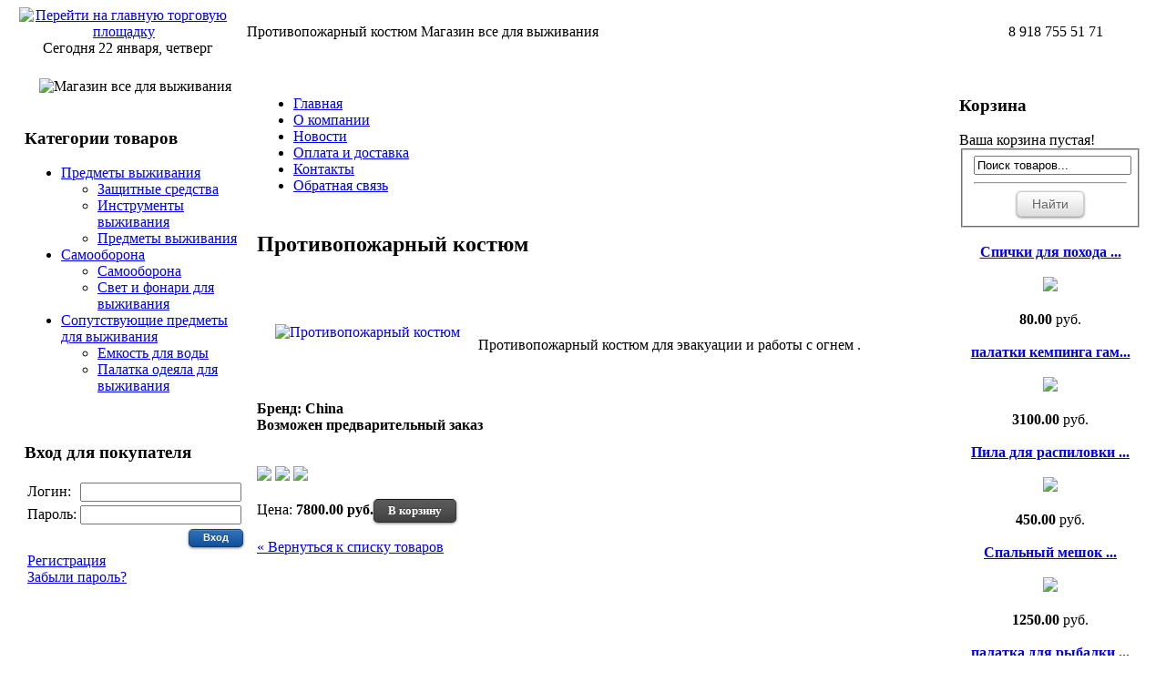

--- FILE ---
content_type: text/html; charset=UTF-8
request_url: http://sosshops.utp92.ru/product_5687.html
body_size: 4869
content:
<!DOCTYPE HTML>
<html xmlns="http://www.w3.org/1999/xhtml" lang="ru">
<head>
<title>Противопожарный костюм   Магазин все для выживания  - </title>
<meta http-equiv='Content-Type' content='text/html; charset=UTF-8' />
<meta http-equiv="X-UA-Compatible" content="IE=7" />
<meta http-equiv="Content-Type" content="text/html; charset=utf-8;charset=utf-8">
<meta http-equiv="Cache-Control" content="no-cache" />
<meta http-equiv="Pragma" content="no-cache" />
<meta http-equiv="Expires" content="Mon, 26 Jul 1997 05:00:00 GMT" />
<meta name="Document-state" content="Dynamic" />
<meta name="description" content=""/>
<meta name="abstract" content=""/>
<meta name="keywords" content=""/>
<link rel="icon" href="/favicon.ico" type="http://www.utp92.ru/image/x-icon">
<link rel="shortcut icon" href="/favicon.ico" type="http://www.utp92.ru/image/x-icon">
<META Name="Publisher-URL" Content="http://www.utp01.ru/">
<META name="Copyright" http-equiv="Copyright" content="Арт-Интелл">
<META Name="Generator" Content="utp01.ru">
<meta name="revisit" content="1 days">
<meta name="revisit-after" content="1 days">
<META Name="ROBOTS" Content="Index,follow">
<META name="Language" content="ru">
<meta http-equiv="Content-Script-Type" content="text/javascript">
<link href="/files/style_new_black.css" type="text/css" rel="stylesheet">
<link href="/front.css" media="screen, projection" rel="stylesheet" type="text/css">
<!-- CSS кнопки -->
<link rel="stylesheet" href="/css-buttons.css" type="text/css" title="default" />
<link href="http://www.utp92.ru/images/src/facebox.css" media="screen" rel="stylesheet" type="text/css" />
<!--[if IE]>
<script src="http://html5shiv.googlecode.com/svn/trunk/html5.js"></script>
<![endif]-->
<!--[if lt IE 9]>
<script src="http://ie7-js.googlecode.com/svn/version/2.1(beta4)/IE9.js"></script>
<![endif]-->
<script src="http://ajax.googleapis.com/ajax/libs/jquery/1.5.2/jquery.min.js" type="text/javascript"></script>
<script src="http://ajax.googleapis.com/ajax/libs/jqueryui/1.8.12/jquery-ui.min.js" type="text/javascript"></script>

  <script type="text/javascript" src="http://www.utp92.ru/images/treeview/lib/jquery.cookie.js"></script>

  <script src="http://www.utp92.ru/images/src/facebox.js" type="text/javascript"></script>
  <script type="text/javascript">
    jQuery(document).ready(function($) {
      $('a[rel*=facebox]').facebox({
        loadingImage : '/src/loading.gif',
        closeImage   : '/src/closelabel.png'
      })
    })
  </script>

  <link rel="stylesheet" href="http://www.utp92.ru/images/treeview/jquery.treeview.css" type="text/css" />
  <script type="text/javascript" src="http://www.utp92.ru/images/treeview/jquery.treeview.js"></script>

<script>
  $(document).ready(function(){
    $("#treemenu").treeview({
		animated: "fast",
		collapsed: true,
		unique: true,
		persist: "cookie",
		toggle: function() {
			window.console && console.log("%o was toggled", this);
		}
	});

  });
  </script>


</head>
<body>
<center>


<div class="topline">
<table width="98%" border="0" cellpadding="0" cellspacing="0">
<tr>
<td width="230" align="center">
<!-- 1 -->
<a href='http://utp92.ru'><img src='/images/home.png' align='middle' alt='Перейти на главную торговую площадку' title='Перейти на главную торговую площадку'></a>&nbsp;&nbsp;Сегодня 22 января, четверг
</td>
<td width="20"> </td>
<td>
<!-- 2 -->
Противопожарный костюм   Магазин все для выживания 
</td>
<td width="20"> </td>
<td width="200" align="center" nowrap>
<!-- 3 -->
8 918 755 51 71
</td>
</tr>
</table>
</div>

<br>


<table align="center" cellpadding="3" cellspacing="3" width="98%">
  <tr>
    <td valign="top" width="200">

<center><img src="/uploaded_images/200x200/9043.jpg" alt="Магазин все для выживания "></center>








<!-- LEFT BOX -->
<br>
<h3>Категории товаров</h3>
<ul id="treemenu" class="filetree"><li id="tree"><a href=http://sosshops.utp92.ru/index.php?mod=products&cat=264>Предметы выживания </a><ul id="treemenu" class="filetree"><li id="tree"><a href=http://sosshops.utp92.ru/index.php?mod=products&cat=265>Защитные средства </a></li><li id="tree"><a href=http://sosshops.utp92.ru/index.php?mod=products&cat=266>Инструменты выживания </a></li><li id="tree"><a href=http://sosshops.utp92.ru/index.php?mod=products&cat=267>Предметы выживания</a></li></ul></li><li id="tree"><a href=http://sosshops.utp92.ru/index.php?mod=products&cat=268>Самооборона </a><ul id="treemenu" class="filetree"><li id="tree"><a href=http://sosshops.utp92.ru/index.php?mod=products&cat=269>Самооборона </a></li><li id="tree"><a href=http://sosshops.utp92.ru/index.php?mod=products&cat=270>Свет и фонари для выживания  </a></li></ul></li><li id="tree"><a href=http://sosshops.utp92.ru/index.php?mod=products&cat=271>Сопутствующие предметы для выживания  </a><ul id="treemenu" class="filetree"><li id="tree"><a href=http://sosshops.utp92.ru/index.php?mod=products&cat=272>Емкость для воды </a></li><li id="tree"><a href=http://sosshops.utp92.ru/index.php?mod=products&cat=273>Палатка одеяла для выживания  </a></li></ul></li></ul>
<br>

<div id="cat">
<form action="http://sosshops.utp92.ru/login.php" method="post"><input type="hidden" name="p" value="sosshops"><input type="hidden" name="returnUrl" value="http://sosshops.utp92.ru/index.php?mod=profile&l=1"><input type="hidden" name="errorURL" value="http://sosshops.utp92.ru/index.php"><h3>Вход для покупателя</h3><table border="0">
					<tr>
						<td>Логин:</td>
						<td align="left"><input class="text" type=text name="Email"></td>
					</tr>
					<tr>
						<td>Пароль:</td>
						<td align="left"><input class="text" type=password name="Password"></td>
					</tr>
					<tr>
          	<td></td>
						<td colspan=2 align="right">
								<input type="submit" class="button blue small" value="Вход">
						</td>
					</tr>
				</table>

				</form>
				<table><tr><td><a href='http://sosshops.utp92.ru/index.php?mod=checkout'>Регистрация</a><br><a href='http://sosshops.utp92.ru/index.php?mod=forgotten_password'>Забыли пароль?</a></td></tr></table>
</div>


    </td>
    <td valign="top">

<table width="100%"><tr><td>
<div class="text_left">
<!-- MENU 2 -->
<div id="nav">
<ul><li class='sel'><a href="http://sosshops.utp92.ru/%D0%93%D0%BB%D0%B0%D0%B2%D0%BD%D0%B0%D1%8F.html">Главная</a></li><li ><a href="http://sosshops.utp92.ru/%D0%9E+%D0%BA%D0%BE%D0%BC%D0%BF%D0%B0%D0%BD%D0%B8%D0%B8.html">О компании</a></li><li ><a href="http://sosshops.utp92.ru/%D0%9D%D0%BE%D0%B2%D0%BE%D1%81%D1%82%D0%B8.html">Новости</a></li><li ><a href="http://sosshops.utp92.ru/%D0%9E%D0%BF%D0%BB%D0%B0%D1%82%D0%B0+%D0%B8+%D0%B4%D0%BE%D1%81%D1%82%D0%B0%D0%B2%D0%BA%D0%B0.html">Оплата и доставка</a></li><li ><a href="http://sosshops.utp92.ru/%D0%9A%D0%BE%D0%BD%D1%82%D0%B0%D0%BA%D1%82%D1%8B.html">Контакты</a></li><li ><a href="http://sosshops.utp92.ru/%D0%9E%D0%B1%D1%80%D0%B0%D1%82%D0%BD%D0%B0%D1%8F+%D1%81%D0%B2%D1%8F%D0%B7%D1%8C.html">Обратная связь</a></li></ul>
</div>
</div>
</td></tr></table>

<!-- CONTENT -->
<table width="100%"><tr><td>
<mod content/>
<link media="screen" rel="stylesheet" href="/js/example1/colorbox.css">
<script src="/js/jquery/plugins/jquery.lazyload.js" type="text/javascript"></script>
<script type="text/javascript" src="/js/colorbox/jquery.colorbox-min.js"></script>
<script type="text/javascript">
    $(document).ready(function () {
        $("img.lazy").lazyload();
        $('a.cbox').colorbox({
            opacity: 0.6,
            close: "Закрыть",
            maxHeight: "95%"
        });
    });
</script>

            <script type="text/javascript">
                function ValueChanged(x) {
                    document.location.href = "http://www.utp92.ru/index.php?mod=products&p=sosshops&ID=5687&item=" + x.options[x.selectedIndex].value;
                }
            </script>
            <h2>Противопожарный костюм  </h2><br><p><a class="cbox" href="/uploaded_images/9283.jpg"><img src="http://www.utp92.ru/uploaded_images/150x150/9283.jpg" " alt="Противопожарный костюм  " align="left" hspace="20" vspace="20" /></a><br><p class="MsoNormal">Противопожарный костюм для эвакуации и работы с огнем .&nbsp;</p><br><br><b>Бренд: China</b><br><b><!--<font color='red'>Нет в наличии</font> (-->Возможен предварительный заказ</b><br><br><br><a href="http://www.utp92.ru/uploaded_images/9284.jpg" class="cbox"><img src="http://www.utp92.ru/uploaded_images/80x80/9284.jpg" border="0"></a>&nbsp;<a href="http://www.utp92.ru/uploaded_images/9285.jpg" class="cbox"><img src="http://www.utp92.ru/uploaded_images/80x80/9285.jpg" border="0"></a>&nbsp;<a href="http://www.utp92.ru/uploaded_images/9286.jpg" class="cbox"><img src="http://www.utp92.ru/uploaded_images/80x80/9286.jpg" border="0"></a>&nbsp;</p> Цена: <b>7800.00&nbspруб.</b><noindex><a rel="nofollow" href="http://sosshops.utp92.ru/index.php?mod=cart&quantity=1&action=add&foo=&ID=5687" id='cart_lnk' onclick=" document.getElementById('cart_lnk').href = document.getElementById('cart_lnk').href.replace('&foo=&', '&foo='+document.getElementById('additional_field').value+'&'); " class="button style-2 alignright">В корзину</a></noindex><br><br><a href="http://sosshops.utp92.ru/index.php?mod=catalog&cat_id=265">&laquo; Вернуться к списку товаров</a><!--<a href='/images/zoomengine/bigimage00.jpg' class = 'cloud-zoom' id='zoom1' rel="adjustX: 10, adjustY:-4">-->

</td></tr></table>
    </td>
    <td valign="top" width="200">



<!-- RIGHT BOX -->


<h3>Корзина</h3>
<div id="Cart">
</div>



<div id="search">
<form class="search" action="http://sosshops.utp92.ru/index.php"><fieldset><input type=hidden name=p value="sosshops">
													<input type=hidden name=mod value="search_product">
													<input type="text" value="Поиск товаров..." name="search_by" onblur="if(this.value == '') { this.value = 'Поиск товаров...'; }" onfocus="if(this.value == 'Поиск товаров...') { this.value = ''; }" style="width:98%;" />
													<hr>
													<center>
													<input type="submit" class="button white large" value="Найти"></li>
													</center>
													</fieldset>
												</form>

</div>


<script src="/custom.js" type="text/javascript"></script><div id="slider"><div class="inslider"><div class="contentholder"><div class="contentslider"><div class="content"><center><br><a href="http://sosshops.utp92.ru/product_5715.html"><b>Спички для похода   ...</b><br></a><br><a href="http://sosshops.utp92.ru/product_5715.html">
    <img src="/uploaded_images/150x150/9365.jpg">
    </a></br><b><br>80.00</b> руб.</center></div><div class="content"><center><br><a href="http://sosshops.utp92.ru/product_5662.html"><b>палатки кемпинга гам...</b><br></a><br><a href="http://sosshops.utp92.ru/product_5662.html">
    <img src="/uploaded_images/150x150/9204.jpg">
    </a></br><b><br>3100.00</b> руб.</center></div><div class="content"><center><br><a href="http://sosshops.utp92.ru/product_5699.html"><b>Пила для распиловки ...</b><br></a><br><a href="http://sosshops.utp92.ru/product_5699.html">
    <img src="/uploaded_images/150x150/9321.jpg">
    </a></br><b><br>450.00</b> руб.</center></div><div class="content"><center><br><a href="http://sosshops.utp92.ru/product_5657.html"><b>Спальный мешок  ...</b><br></a><br><a href="http://sosshops.utp92.ru/product_5657.html">
    <img src="/uploaded_images/150x150/9188.jpg">
    </a></br><b><br>1250.00</b> руб.</center></div><div class="content"><center><br><a href="http://sosshops.utp92.ru/product_5665.html"><b>палатка для рыбалки ...</b><br></a><br><a href="http://sosshops.utp92.ru/product_5665.html">
    <img src="/uploaded_images/150x150/9220.jpg">
    </a></br><b><br>1500.00</b> руб.</center></div><div class="content"><center><br><a href="http://sosshops.utp92.ru/product_5638.html"><b>Самооборона ручка та...</b><br></a><br><a href="http://sosshops.utp92.ru/product_5638.html">
    <img src="/uploaded_images/150x150/9113.jpg">
    </a></br><b><br>950.00</b> руб.</center></div><div class="content"><center><br><a href="http://sosshops.utp92.ru/product_5634.html"><b>свет солнечные фонар...</b><br></a><br><a href="http://sosshops.utp92.ru/product_5634.html">
    <img src="/uploaded_images/150x150/9098.jpg">
    </a></br><b><br>1500.00</b> руб.</center></div></div></div></div>
     <div class="contentnav">
       <a rel="1" href="#">1</a>
       <a rel="2" href="#">2</a>
       <a rel="3" href="#">3</a>
       <a rel="4" href="#">4</a>
       <a rel="5" href="#">5</a>
       <a rel="6" href="#">6</a>
       <a rel="7" href="#">7</a>
	 </div>
</div>

<div id="search">

</div>

    </td>
  </tr>
</table>














<table width="100%" border="0" cellpadding="0" cellspacing="0"><tr><td>
<br><br><br><br>
</td></tr></table>

<table width="98%" border="0" cellpadding="0" cellspacing="0"><tr><td>
<hr size="1">
<br>
</td></tr></table>


<table width="98%" border="0" cellpadding="5" cellspacing="0">
<tr>
<td width="100%" valign="top" style="line-height: 25px;" nowrap>

<center>
<p><center> &nbsp;&nbsp;<a href="http://sosshops.utp92.ru/%D0%93%D0%BB%D0%B0%D0%B2%D0%BD%D0%B0%D1%8F.html" >Главная</a>&nbsp;&nbsp;  | &nbsp;&nbsp;<a href="http://sosshops.utp92.ru/%D0%9E+%D0%BA%D0%BE%D0%BC%D0%BF%D0%B0%D0%BD%D0%B8%D0%B8.html" >О компании</a>&nbsp;&nbsp;  | &nbsp;&nbsp;<a href="http://sosshops.utp92.ru/%D0%9D%D0%BE%D0%B2%D0%BE%D1%81%D1%82%D0%B8.html" >Новости</a>&nbsp;&nbsp;  | &nbsp;&nbsp;<a href="http://sosshops.utp92.ru/%D0%9E%D0%BF%D0%BB%D0%B0%D1%82%D0%B0+%D0%B8+%D0%B4%D0%BE%D1%81%D1%82%D0%B0%D0%B2%D0%BA%D0%B0.html" >Оплата и доставка</a>&nbsp;&nbsp;  | &nbsp;&nbsp;<a href="http://sosshops.utp92.ru/%D0%9A%D0%BE%D0%BD%D1%82%D0%B0%D0%BA%D1%82%D1%8B.html" >Контакты</a>&nbsp;&nbsp;  | &nbsp;&nbsp;<a href="http://sosshops.utp92.ru/%D0%9E%D0%B1%D1%80%D0%B0%D1%82%D0%BD%D0%B0%D1%8F+%D1%81%D0%B2%D1%8F%D0%B7%D1%8C.html" >Обратная связь</a>&nbsp;&nbsp;</center></p>
<p>© Противопожарный костюм   Магазин все для выживания </p>
</center>

</td>
</tr>
</table>
<br>







</center>


<center>
<table width="98%" border="0" cellpadding="5" cellspacing="0">
<tr><td>

</td></tr></table>
</center>

<!-- Yandex.Metrika counter --><script type="text/javascript">var yaParams = {/*Здесь параметры визита*/};</script><script type="text/javascript">(function (d, w, c) { (w[c] = w[c] || []).push(function() { try { w.yaCounter7167406 = new Ya.Metrika({id:7167406, enableAll: true, trackHash:true, webvisor:true,params:window.yaParams||{ }}); } catch(e) { } }); var n = d.getElementsByTagName("script")[0], s = d.createElement("script"), f = function () { n.parentNode.insertBefore(s, n); }; s.type = "text/javascript"; s.async = true; s.src = (d.location.protocol == "https:" ? "https:" : "http:") + "//mc.yandex.ru/metrika/watch.js"; if (w.opera == "[object Opera]") { d.addEventListener("DOMContentLoaded", f); } else { f(); } })(document, window, "yandex_metrika_callbacks");</script><noscript><div><img src="//mc.yandex.ru/watch/7167406" style="position:absolute; left:-9999px;" alt="" /></div></noscript><!-- /Yandex.Metrika counter -->

<!-- Google analytics -->
<script type="text/javascript">
  var _gaq = _gaq || [];
  _gaq.push(['_setAccount', 'UA-34910202-1']);
  _gaq.push(['_setDomainName', 'utp00.ru']);
  _gaq.push(['_trackPageview']);

  (function() {
    var ga = document.createElement('script'); ga.type = 'text/javascript'; ga.async = true;
    ga.src = ('https:' == document.location.protocol ? 'https://ssl' : 'http://www') + '.google-analytics.com/ga.js';
    var s = document.getElementsByTagName('script')[0]; s.parentNode.insertBefore(ga, s);
  })();
</script>
<!-- /Google analytics -->

</body>
</html><script>
						if(document.getElementById('Cart'))
						{
							document.getElementById('Cart').innerHTML="Ваша корзина пустая!";
						}
					</script>